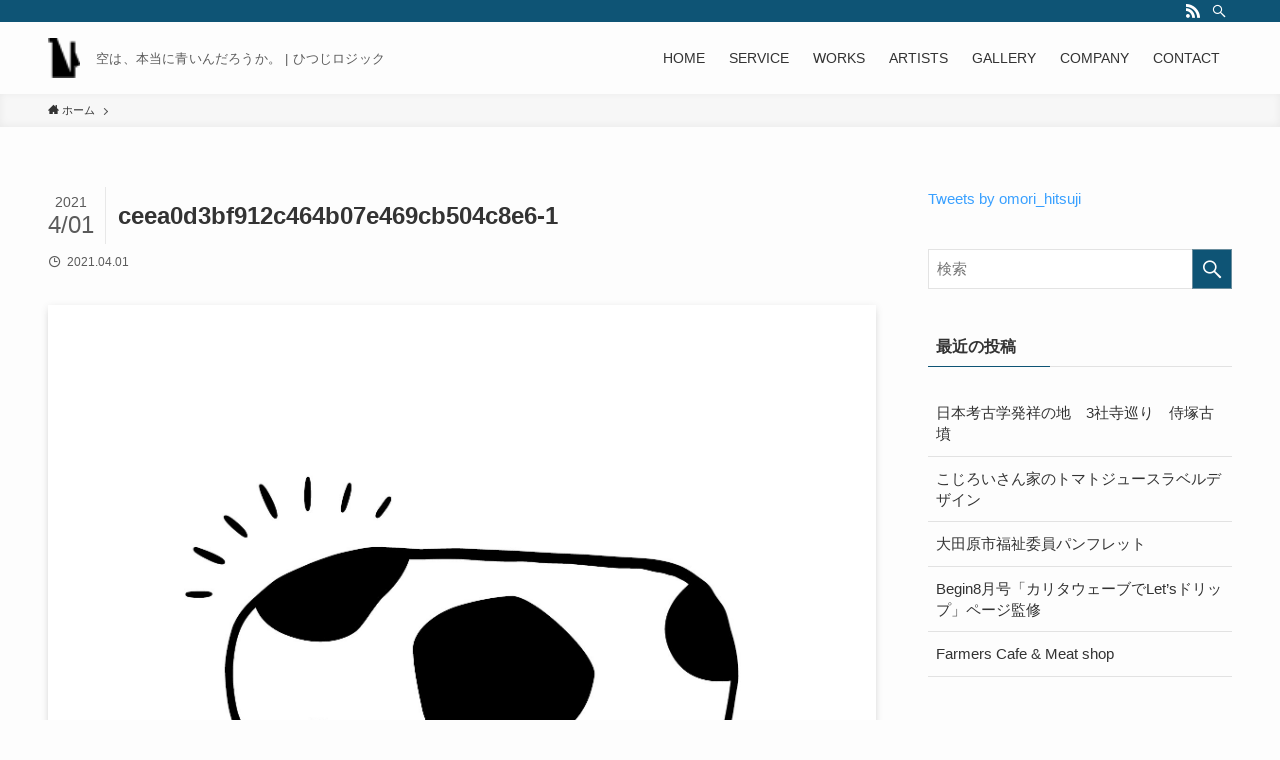

--- FILE ---
content_type: text/html; charset=UTF-8
request_url: https://hitsujilogic.com/farmers-cafe-meat-shop/ceea0d3bf912c464b07e469cb504c8e6-1/
body_size: 76925
content:
<!DOCTYPE html>
<html dir="ltr" lang="ja"
	prefix="og: https://ogp.me/ns#"  data-loaded="false" data-scrolled="false" data-spmenu="closed">
<head>
<meta charset="utf-8">
<meta name="format-detection" content="telephone=no">
<meta http-equiv="X-UA-Compatible" content="IE=edge">
<meta name="viewport" content="width=device-width, viewport-fit=cover">
<title>ceea0d3bf912c464b07e469cb504c8e6-1 | ひつじロジック</title>

		<!-- All in One SEO 4.1.10 -->
		<meta name="robots" content="max-image-preview:large" />
		<link rel="canonical" href="https://hitsujilogic.com/farmers-cafe-meat-shop/ceea0d3bf912c464b07e469cb504c8e6-1/" />
		<meta property="og:locale" content="ja_JP" />
		<meta property="og:site_name" content="ひつじロジック | 空は、本当に青いんだろうか。" />
		<meta property="og:type" content="article" />
		<meta property="og:title" content="ceea0d3bf912c464b07e469cb504c8e6-1 | ひつじロジック" />
		<meta property="og:url" content="https://hitsujilogic.com/farmers-cafe-meat-shop/ceea0d3bf912c464b07e469cb504c8e6-1/" />
		<meta property="article:published_time" content="2021-04-01T07:56:37+00:00" />
		<meta property="article:modified_time" content="2021-04-01T07:56:37+00:00" />
		<meta name="twitter:card" content="summary" />
		<meta name="twitter:title" content="ceea0d3bf912c464b07e469cb504c8e6-1 | ひつじロジック" />
		<script type="application/ld+json" class="aioseo-schema">
			{"@context":"https:\/\/schema.org","@graph":[{"@type":"WebSite","@id":"https:\/\/hitsujilogic.com\/#website","url":"https:\/\/hitsujilogic.com\/","name":"\u3072\u3064\u3058\u30ed\u30b8\u30c3\u30af","description":"\u7a7a\u306f\u3001\u672c\u5f53\u306b\u9752\u3044\u3093\u3060\u308d\u3046\u304b\u3002","inLanguage":"ja","publisher":{"@id":"https:\/\/hitsujilogic.com\/#organization"}},{"@type":"Organization","@id":"https:\/\/hitsujilogic.com\/#organization","name":"\u3072\u3064\u3058\u30ed\u30b8\u30c3\u30af","url":"https:\/\/hitsujilogic.com\/"},{"@type":"BreadcrumbList","@id":"https:\/\/hitsujilogic.com\/farmers-cafe-meat-shop\/ceea0d3bf912c464b07e469cb504c8e6-1\/#breadcrumblist","itemListElement":[{"@type":"ListItem","@id":"https:\/\/hitsujilogic.com\/#listItem","position":1,"item":{"@type":"WebPage","@id":"https:\/\/hitsujilogic.com\/","name":"\u30db\u30fc\u30e0","description":"\u3072\u3064\u3058\u30ed\u30b8\u30c3\u30af\u306e\u516c\u5f0f\u30db\u30fc\u30e0\u30da\u30fc\u30b8\u3067\u3059\u3002","url":"https:\/\/hitsujilogic.com\/"},"nextItem":"https:\/\/hitsujilogic.com\/farmers-cafe-meat-shop\/ceea0d3bf912c464b07e469cb504c8e6-1\/#listItem"},{"@type":"ListItem","@id":"https:\/\/hitsujilogic.com\/farmers-cafe-meat-shop\/ceea0d3bf912c464b07e469cb504c8e6-1\/#listItem","position":2,"item":{"@type":"WebPage","@id":"https:\/\/hitsujilogic.com\/farmers-cafe-meat-shop\/ceea0d3bf912c464b07e469cb504c8e6-1\/","name":"ceea0d3bf912c464b07e469cb504c8e6-1","url":"https:\/\/hitsujilogic.com\/farmers-cafe-meat-shop\/ceea0d3bf912c464b07e469cb504c8e6-1\/"},"previousItem":"https:\/\/hitsujilogic.com\/#listItem"}]},{"@type":"Person","@id":"https:\/\/hitsujilogic.com\/author\/omori\/#author","url":"https:\/\/hitsujilogic.com\/author\/omori\/","name":"omori","image":{"@type":"ImageObject","@id":"https:\/\/hitsujilogic.com\/farmers-cafe-meat-shop\/ceea0d3bf912c464b07e469cb504c8e6-1\/#authorImage","url":"https:\/\/secure.gravatar.com\/avatar\/c0def049b8fce149424d296bdded4652?s=96&d=mm&r=x","width":96,"height":96,"caption":"omori"}},{"@type":"ItemPage","@id":"https:\/\/hitsujilogic.com\/farmers-cafe-meat-shop\/ceea0d3bf912c464b07e469cb504c8e6-1\/#itempage","url":"https:\/\/hitsujilogic.com\/farmers-cafe-meat-shop\/ceea0d3bf912c464b07e469cb504c8e6-1\/","name":"ceea0d3bf912c464b07e469cb504c8e6-1 | \u3072\u3064\u3058\u30ed\u30b8\u30c3\u30af","inLanguage":"ja","isPartOf":{"@id":"https:\/\/hitsujilogic.com\/#website"},"breadcrumb":{"@id":"https:\/\/hitsujilogic.com\/farmers-cafe-meat-shop\/ceea0d3bf912c464b07e469cb504c8e6-1\/#breadcrumblist"},"author":"https:\/\/hitsujilogic.com\/author\/omori\/#author","creator":"https:\/\/hitsujilogic.com\/author\/omori\/#author","datePublished":"2021-04-01T07:56:37+09:00","dateModified":"2021-04-01T07:56:37+09:00"}]}
		</script>
		<script type="text/javascript" >
			window.ga=window.ga||function(){(ga.q=ga.q||[]).push(arguments)};ga.l=+new Date;
			ga('create', "UA-168264675-1", 'auto');
			ga('send', 'pageview');
		</script>
		<script async src="https://www.google-analytics.com/analytics.js"></script>
		<!-- All in One SEO -->

<link rel="alternate" type="application/rss+xml" title="ひつじロジック &raquo; フィード" href="https://hitsujilogic.com/feed/" />
<link rel="alternate" type="application/rss+xml" title="ひつじロジック &raquo; コメントフィード" href="https://hitsujilogic.com/comments/feed/" />
<link rel='stylesheet' id='wp-block-library-css'  href='https://hitsujilogic.com/wp-includes/css/dist/block-library/style.min.css?ver=5.9.12' type='text/css' media='all' />
<link rel='stylesheet' id='main_style-css'  href='https://hitsujilogic.com/wp-content/themes/swell/assets/css/main.css?ver=2.5.5.3' type='text/css' media='all' />
<link rel='stylesheet' id='swell_blocks-css'  href='https://hitsujilogic.com/wp-content/themes/swell/assets/css/blocks.css?ver=2.5.5.3' type='text/css' media='all' />
<style id='swell_custom-inline-css' type='text/css'>
:root{--color_main:#0e5475;--color_text:#333;--color_link:#39a0ff;--color_border:rgba(200,200,200,.5);--color_gray:rgba(200,200,200,.15);--color_htag:#0e5475;--color_bg:#fdfdfd;--color_gradient1:#d8ffff;--color_gradient2:#87e7ff;--color_main_thin:rgba(18, 105, 146, 0.05 );--color_main_dark:rgba(11, 63, 88, 1 );--color_list_check:#0e5475;--color_list_num:#0e5475;--color_list_good:#86dd7b;--color_list_bad:#f36060;--color_faq_q:#d55656;--color_faq_a:#6599b7;--color_capbox_01:#f59b5f;--color_capbox_01_bg:#fff8eb;--color_capbox_02:#5fb9f5;--color_capbox_02_bg:#edf5ff;--color_capbox_03:#2fcd90;--color_capbox_03_bg:#eafaf2;--color_icon_good:#3cd250;--color_icon_good_bg:#ecffe9;--color_icon_bad:#4b73eb;--color_icon_bad_bg:#eafaff;--color_icon_info:#f578b4;--color_icon_info_bg:#fff0fa;--color_icon_announce:#ffa537;--color_icon_announce_bg:#fff5f0;--color_icon_pen:#7a7a7a;--color_icon_pen_bg:#f7f7f7;--color_icon_book:#787364;--color_icon_book_bg:#f8f6ef;--color_icon_point:#ffa639;--color_icon_check:#86d67c;--color_icon_batsu:#f36060;--color_icon_hatena:#5295cc;--color_icon_caution:#f7da38;--color_icon_memo:#84878a;--color_btn_red:#f74a4a;--color_btn_blue:#338df4;--color_btn_green:#62d847;--color_btn_blue_dark:rgba(38, 106, 183, 1 );--color_btn_red_dark:rgba(185, 56, 56, 1 );--color_btn_green_dark:rgba(74, 162, 53, 1 );--color_deep01:#e44141;--color_deep02:#3d79d5;--color_deep03:#63a84d;--color_deep04:#f09f4d;--color_pale01:#fff2f0;--color_pale02:#f3f8fd;--color_pale03:#f1f9ee;--color_pale04:#fdf9ee;--color_mark_blue:#b7e3ff;--color_mark_green:#bdf9c3;--color_mark_yellow:#fcf69f;--color_mark_orange:#ffddbc;--border01:solid 1px var(--color_main);--border02:double 4px var(--color_main);--border03:dashed 2px var(--color_border);--border04:solid 4px var(--color_gray);--card_posts_thumb_ratio:56.25%;--list_posts_thumb_ratio:61.8%;--big_posts_thumb_ratio:56.25%;--thumb_posts_thumb_ratio:61.8%;--swl-content_font_size:4vw;--color_header_bg:#fdfdfd;--color_header_text:#333;--color_footer_bg:#0e5475;--color_footer_text:#ffffff;--container_size:1296px;--article_size:944px;--logo_size_sp:48px;--logo_size_pc:40px;--logo_size_pcfix:32px;}.is-style-btn_normal a{border-radius:80px}.is-style-btn_solid a{border-radius:80px}.is-style-btn_shiny a{border-radius:80px}.is-style-btn_line a{border-radius:80px}.post_content blockquote{padding:1.5em 2em 1.5em 3em}.post_content blockquote::before{content:"";display:block;width:5px;height:calc(100% - 3em);top:1.5em;left:1.5em;border-left:solid 1px rgba(180,180,180,.75);border-right:solid 1px rgba(180,180,180,.75);}.mark_blue{background:-webkit-linear-gradient(transparent 64%,var(--color_mark_blue) 0%);background:linear-gradient(transparent 64%,var(--color_mark_blue) 0%)}.mark_green{background:-webkit-linear-gradient(transparent 64%,var(--color_mark_green) 0%);background:linear-gradient(transparent 64%,var(--color_mark_green) 0%)}.mark_yellow{background:-webkit-linear-gradient(transparent 64%,var(--color_mark_yellow) 0%);background:linear-gradient(transparent 64%,var(--color_mark_yellow) 0%)}.mark_orange{background:-webkit-linear-gradient(transparent 64%,var(--color_mark_orange) 0%);background:linear-gradient(transparent 64%,var(--color_mark_orange) 0%)}[class*="is-style-icon_"]{color:#333;border-width:0}[class*="is-style-big_icon_"]{position:relative;padding:2em 1.5em 1.5em;border-width:2px;border-style:solid}[data-col="gray"] .c-balloon__text{background:#f7f7f7;border-color:#ccc}[data-col="gray"] .c-balloon__before{border-right-color:#f7f7f7}[data-col="green"] .c-balloon__text{background:#d1f8c2;border-color:#9ddd93}[data-col="green"] .c-balloon__before{border-right-color:#d1f8c2}[data-col="blue"] .c-balloon__text{background:#e2f6ff;border-color:#93d2f0}[data-col="blue"] .c-balloon__before{border-right-color:#e2f6ff}[data-col="red"] .c-balloon__text{background:#ffebeb;border-color:#f48789}[data-col="red"] .c-balloon__before{border-right-color:#ffebeb}[data-col="yellow"] .c-balloon__text{background:#f9f7d2;border-color:#fbe593}[data-col="yellow"] .c-balloon__before{border-right-color:#f9f7d2}.-type-list2 .p-postList__body::after,.-type-big .p-postList__body::after{content: "READ MORE »";}.c-postThumb__cat{background-color:#0e5475;color:#fff;background-image: repeating-linear-gradient(-45deg,rgba(255,255,255,.1),rgba(255,255,255,.1) 6px,transparent 6px,transparent 12px)}.post_content h2{background:var(--color_htag);padding:.75em 1em;color:#fff}.post_content h2::before{position:absolute;display:block;pointer-events:none;content:"";top:-4px;left:0;width:100%;height:calc(100% + 4px);box-sizing:content-box;border-top:solid 2px var(--color_htag);border-bottom:solid 2px var(--color_htag)}.post_content h3{padding:0 .5em .5em}.post_content h3::before{content:"";width:100%;height:2px;background: repeating-linear-gradient(90deg, var(--color_htag) 0%, var(--color_htag) 29.3%, rgba(150,150,150,.2) 29.3%, rgba(150,150,150,.2) 100%)}.post_content h4{padding:0 0 0 16px;border-left:solid 2px var(--color_htag)}body{font-weight:500;font-family:"游ゴシック体", "Yu Gothic", YuGothic, "Hiragino Kaku Gothic ProN", "Hiragino Sans", Meiryo, sans-serif}.l-header__bar{color:#fff;background:var(--color_main)}.l-header__inner{-webkit-box-pack:end;-webkit-justify-content:flex-end;justify-content:flex-end}.c-gnav a::after{background:var(--color_main);width:100%;height:2px;transform:scaleX(0)}.p-spHeadMenu .menu-item.-current{border-bottom-color:var(--color_main)}.c-gnav > li:hover > a::after,.c-gnav > .-current > a::after{transform: scaleX(1)}.c-gnav .sub-menu{color:#333;background:#fff}.l-fixHeader::before{opacity:1}#pagetop{border-radius:50%}.c-widget__title.-spmenu{padding:.5em .75em;border-radius:var(--swl-radius--2, 0px);background:var(--color_main);color:#fff;}.c-widget__title.-footer{padding:.5em}.c-widget__title.-footer::before{content:"";bottom:0;left:0;width:40%;z-index:1;background:var(--color_main)}.c-widget__title.-footer::after{content:"";bottom:0;left:0;width:100%;background:var(--color_border)}.c-secTitle{border-left:solid 2px var(--color_main);padding:0em .75em}.p-spMenu{color:#333}.p-spMenu__inner::before{background:#fdfdfd;opacity:1}.p-spMenu__overlay{background:#000;opacity:0.6}[class*="page-numbers"]{color:#fff;background-color:#dedede}a{text-decoration: none}.l-topTitleArea.c-filterLayer::before{background-color:#000;opacity:0.2;content:""}@media screen and (min-width: 960px){:root{}}@media screen and (max-width: 959px){:root{}.l-header__logo{margin-right:auto}}@media screen and (min-width: 600px){:root{--swl-content_font_size:17px;}}@media screen and (max-width: 599px){:root{}}.l-fixHeader .l-fixHeader__gnav{order:0}[data-scrolled=true] .l-fixHeader[data-ready]{-webkit-transform:translateY(0)!important;transform:translateY(0)!important;visibility:visible;opacity:1}.-body-solid .l-fixHeader{box-shadow:0 2px 4px var(--swl-color_shadow)}.l-fixHeader__inner{position:relative;z-index:1;display:flex;align-items:stretch;justify-content:space-between;padding-top:0;padding-bottom:0;color:var(--color_header_text)}.l-fixHeader__logo{display:flex;align-items:center;order:0;margin-right:24px;padding:16px 0;line-height:1}.-body-solid .c-shareBtns__btn,.-body-solid .is-style-balloon>.c-tabList .c-tabList__button,.-body-solid .p-snsCta,.-body-solid [class*=page-numbers]{box-shadow:var(--swl-box_shadow)}.-body-solid .is-style-btn_normal a,.-body-solid .is-style-btn_shiny a{box-shadow:var(--swl-btn_shadow)}.-body-solid .p-articleThumb__img,.-body-solid .p-articleThumb__youtube{box-shadow:var(--swl-img_shadow)}.-body-solid .p-pickupBanners__item .c-bannerLink,.-body-solid .p-postList__thumb{box-shadow:0 2px 8px rgba(0,0,0,.1),0 4px 4px -4px rgba(0,0,0,.1)}.-body-solid .p-postList.-w-ranking li::before{background-image:repeating-linear-gradient(-45deg,rgba(255,255,255,.1),rgba(255,255,255,.1) 6px,transparent 6px,transparent 12px);box-shadow:1px 1px 4px rgba(0,0,0,.2)}.l-header__bar{position:relative;width:100%}.l-header__bar .c-catchphrase{width:50%;margin-right:auto;padding:4px 0;overflow:hidden;color:inherit;font-size:12px;line-height:14px;letter-spacing:.2px;white-space:nowrap}.l-header__bar .c-iconList .c-iconList__link{margin:0;padding:4px 6px}.l-header__barInner{display:flex;align-items:center;justify-content:flex-end}@media (min-width:960px){.-series .l-header__inner{display:flex;align-items:stretch}.-series .l-header__logo{display:flex;flex-wrap:wrap;align-items:center;margin-right:24px;padding:16px 0}.-series .l-header__logo .c-catchphrase{padding:4px 0;font-size:13px}.-series .c-headLogo{margin-right:16px}.-series-right .l-header__inner{justify-content:space-between}.-series-right .c-gnavWrap{margin-left:auto}.-series-right .w-header{margin-left:12px}.-series-left .w-header{margin-left:auto}}@media (min-width:960px) and (min-width:600px){.-series .c-headLogo{max-width:400px}}.c-gnav .sub-menu a::before,.c-listMenu a::before{font-weight:400;font-family:icomoon!important;font-style:normal;font-variant:normal;line-height:1;text-transform:none;-webkit-font-smoothing:antialiased;-moz-osx-font-smoothing:grayscale}.c-submenuToggleBtn{display:none}.c-listMenu a{padding:.75em 1em .75em 1.5em;transition:padding .25s}.c-listMenu a:hover{padding-right:.75em;padding-left:1.75em}.c-gnav .sub-menu a::before,.c-listMenu a::before{position:absolute;top:50%;left:2px;display:inline-block;color:inherit;vertical-align:middle;-webkit-transform:translateY(-50%);transform:translateY(-50%);content:"\e921"}.c-listMenu .children,.c-listMenu .sub-menu{margin:0}.c-listMenu .children a,.c-listMenu .sub-menu a{padding-left:2.5em;font-size:.9em}.c-listMenu .children a::before,.c-listMenu .sub-menu a::before{left:1em}.c-listMenu .children a:hover,.c-listMenu .sub-menu a:hover{padding-left:2.75em}.c-listMenu .children ul a,.c-listMenu .sub-menu ul a{padding-left:3.25em}.c-listMenu .children ul a::before,.c-listMenu .sub-menu ul a::before{left:1.75em}.c-listMenu .children ul a:hover,.c-listMenu .sub-menu ul a:hover{padding-left:3.5em}.c-gnav li:hover>.sub-menu{visibility:visible;opacity:1}.c-gnav .sub-menu::before{position:absolute;top:0;left:0;z-index:0;width:100%;height:100%;background:inherit;content:""}.c-gnav .sub-menu .sub-menu{top:0;left:100%;z-index:-1}.c-gnav .sub-menu a{padding-left:2em}.c-gnav .sub-menu a::before{left:.5em}.c-gnav .sub-menu a:hover .ttl{left:4px}:root{--color_content_bg:var(--color_bg);}.c-widget__title.-side{padding:.5em}.c-widget__title.-side::before{content:"";bottom:0;left:0;width:40%;z-index:1;background:var(--color_main)}.c-widget__title.-side::after{content:"";bottom:0;left:0;width:100%;background:var(--color_border)}.c-shareBtns__item:not(:last-child){margin-right:4px}.c-shareBtns__btn{padding:8px 0}@media screen and (min-width: 960px){:root{}}@media screen and (max-width: 959px){:root{}}@media screen and (min-width: 600px){:root{}}@media screen and (max-width: 599px){:root{}}.p-relatedPosts .p-postList__item{margin-bottom:1.5em}@media (min-width:600px){.p-relatedPosts .p-postList__item{width:calc(100% / 3)}}@media screen and (min-width:1240px){.p-relatedPosts .p-postList__item{width:25%}}@media screen and (min-width:600px) and (max-width:1239px){.p-relatedPosts .p-postList__item:nth-child(7),.p-relatedPosts .p-postList__item:nth-child(8){display:none}}.swell-toc-placeholder:empty{display:none}.-index-off .p-toc{display:none}.p-toc.-modal{height:100%;margin:0;padding:0;overflow-y:auto}#main_content .p-toc{max-width:800px;margin:4em auto;border-radius:var(--swl-radius--2,0)}#sidebar .p-toc{margin-top:-.5em}.p-toc__ttl{position:relative;display:block;font-size:1.2em;line-height:1;text-align:center}.p-toc__ttl::before{display:inline-block;margin-right:.5em;padding-bottom:2px;font-family:icomoon;vertical-align:middle;content:"\e918"}#index_modal .p-toc__ttl{margin-bottom:.5em}.p-toc__list li{line-height:1.6}.p-toc__list li li{font-size:.9em}.p-toc__list ol,.p-toc__list ul{padding-bottom:.5em;padding-left:.5em}.p-toc__list .mininote{display:none}.post_content .p-toc__list{padding-left:0}#sidebar .p-toc__list{margin-bottom:0}#sidebar .p-toc__list ol,#sidebar .p-toc__list ul{padding-left:0}.p-toc__link{color:inherit;font-size:inherit;text-decoration:none}.p-toc__link:hover{opacity:.8}.p-toc.-double{padding:1.5em 1em 1em;background:var(--color_gray);background:linear-gradient(-45deg,transparent 25%,var(--color_gray) 25%,var(--color_gray) 50%,transparent 50%,transparent 75%,var(--color_gray) 75%,var(--color_gray));background-size:4px 4px;background-clip:padding-box;border-top:double 4px var(--color_border);border-bottom:double 4px var(--color_border)}.p-toc.-double .p-toc__ttl{margin-bottom:.75em}@media (min-width:600px){.p-toc.-double{padding:2em 2em 2em}}@media (min-width:960px){#main_content .p-toc{width:92%}}.p-pnLinks{display:flex;align-items:stretch;justify-content:space-between;margin:2em 0}.p-pnLinks__item{position:relative;width:49%;font-size:3vw}.p-pnLinks__item::before{position:absolute;top:50%;z-index:1;display:block;width:.5em;height:.5em;content:"";pointer-events:none}.p-pnLinks__item.-prev::before{left:.35em;border-bottom:solid 1px currentColor;border-left:solid 1px currentColor;-webkit-transform:rotate(45deg) translateY(-50%);transform:rotate(45deg) translateY(-50%)}.p-pnLinks__item.-prev .p-pnLinks__thumb{margin-right:8px}.p-pnLinks__item.-next .p-pnLinks__link{justify-content:flex-end}.p-pnLinks__item.-next::before{right:.35em;border-right:solid 1px currentColor;border-bottom:solid 1px currentColor;-webkit-transform:rotate(-45deg) translateY(-50%);transform:rotate(-45deg) translateY(-50%)}.p-pnLinks__item.-next .p-pnLinks__thumb{order:2;margin-left:8px}.p-pnLinks__link{position:relative;display:flex;align-items:center;width:100%;height:100%;min-height:4em;padding:.5em 1em;color:inherit;line-height:1.4;text-decoration:none;border-radius:var(--swl-radius--2,0);transition:box-shadow .25s}.p-pnLinks__thumb{width:48px;height:32px;-o-object-fit:cover;object-fit:cover;border-radius:var(--swl-radius--4,0)}.p-pnLinks .-prev .p-pnLinks__link{border-left:solid 1.25em var(--color_main)}.p-pnLinks .-prev::before{color:#fff}.p-pnLinks .-next .p-pnLinks__link{border-right:solid 1.25em var(--color_main)}.p-pnLinks .-next::before{color:#fff}@media (min-width:600px){.p-pnLinks__item{font-size:13px}.p-pnLinks__thumb{width:72px;height:48px}.p-pnLinks__title{transition:-webkit-transform .25s;transition:transform .25s;transition:transform .25s,-webkit-transform .25s}.-prev>.p-pnLinks__link:hover .p-pnLinks__title{-webkit-transform:translateX(4px);transform:translateX(4px)}.-next>.p-pnLinks__link:hover .p-pnLinks__title{-webkit-transform:translateX(-4px);transform:translateX(-4px)}.p-pnLinks .-prev .p-pnLinks__link:hover{box-shadow:1px 1px 2px var(--swl-color_shadow)}.p-pnLinks .-next .p-pnLinks__link:hover{box-shadow:-1px 1px 2px var(--swl-color_shadow)}}@media (max-width:959px){.p-pnLinks.-thumb-on{display:block}.p-pnLinks.-thumb-on .p-pnLinks__item{width:100%}}
</style>
<link rel='stylesheet' id='swell-parts/footer-css'  href='https://hitsujilogic.com/wp-content/themes/swell/assets/css/modules/parts/footer.css?ver=2.5.5.3' type='text/css' media='all' />
<link rel='stylesheet' id='swell-page/single-css'  href='https://hitsujilogic.com/wp-content/themes/swell/assets/css/modules/page/single.css?ver=2.5.5.3' type='text/css' media='all' />
<style id='global-styles-inline-css' type='text/css'>
body{--wp--preset--color--black: #000;--wp--preset--color--cyan-bluish-gray: #abb8c3;--wp--preset--color--white: #fff;--wp--preset--color--pale-pink: #f78da7;--wp--preset--color--vivid-red: #cf2e2e;--wp--preset--color--luminous-vivid-orange: #ff6900;--wp--preset--color--luminous-vivid-amber: #fcb900;--wp--preset--color--light-green-cyan: #7bdcb5;--wp--preset--color--vivid-green-cyan: #00d084;--wp--preset--color--pale-cyan-blue: #8ed1fc;--wp--preset--color--vivid-cyan-blue: #0693e3;--wp--preset--color--vivid-purple: #9b51e0;--wp--preset--color--swl-main: var( --color_main );--wp--preset--color--swl-main-thin: var( --color_main_thin );--wp--preset--color--swl-gray: var( --color_gray );--wp--preset--color--swl-deep-01: var(--color_deep01);--wp--preset--color--swl-deep-02: var(--color_deep02);--wp--preset--color--swl-deep-03: var(--color_deep03);--wp--preset--color--swl-deep-04: var(--color_deep04);--wp--preset--color--swl-pale-01: var(--color_pale01);--wp--preset--color--swl-pale-02: var(--color_pale02);--wp--preset--color--swl-pale-03: var(--color_pale03);--wp--preset--color--swl-pale-04: var(--color_pale04);--wp--preset--gradient--vivid-cyan-blue-to-vivid-purple: linear-gradient(135deg,rgba(6,147,227,1) 0%,rgb(155,81,224) 100%);--wp--preset--gradient--light-green-cyan-to-vivid-green-cyan: linear-gradient(135deg,rgb(122,220,180) 0%,rgb(0,208,130) 100%);--wp--preset--gradient--luminous-vivid-amber-to-luminous-vivid-orange: linear-gradient(135deg,rgba(252,185,0,1) 0%,rgba(255,105,0,1) 100%);--wp--preset--gradient--luminous-vivid-orange-to-vivid-red: linear-gradient(135deg,rgba(255,105,0,1) 0%,rgb(207,46,46) 100%);--wp--preset--gradient--very-light-gray-to-cyan-bluish-gray: linear-gradient(135deg,rgb(238,238,238) 0%,rgb(169,184,195) 100%);--wp--preset--gradient--cool-to-warm-spectrum: linear-gradient(135deg,rgb(74,234,220) 0%,rgb(151,120,209) 20%,rgb(207,42,186) 40%,rgb(238,44,130) 60%,rgb(251,105,98) 80%,rgb(254,248,76) 100%);--wp--preset--gradient--blush-light-purple: linear-gradient(135deg,rgb(255,206,236) 0%,rgb(152,150,240) 100%);--wp--preset--gradient--blush-bordeaux: linear-gradient(135deg,rgb(254,205,165) 0%,rgb(254,45,45) 50%,rgb(107,0,62) 100%);--wp--preset--gradient--luminous-dusk: linear-gradient(135deg,rgb(255,203,112) 0%,rgb(199,81,192) 50%,rgb(65,88,208) 100%);--wp--preset--gradient--pale-ocean: linear-gradient(135deg,rgb(255,245,203) 0%,rgb(182,227,212) 50%,rgb(51,167,181) 100%);--wp--preset--gradient--electric-grass: linear-gradient(135deg,rgb(202,248,128) 0%,rgb(113,206,126) 100%);--wp--preset--gradient--midnight: linear-gradient(135deg,rgb(2,3,129) 0%,rgb(40,116,252) 100%);--wp--preset--duotone--dark-grayscale: url('#wp-duotone-dark-grayscale');--wp--preset--duotone--grayscale: url('#wp-duotone-grayscale');--wp--preset--duotone--purple-yellow: url('#wp-duotone-purple-yellow');--wp--preset--duotone--blue-red: url('#wp-duotone-blue-red');--wp--preset--duotone--midnight: url('#wp-duotone-midnight');--wp--preset--duotone--magenta-yellow: url('#wp-duotone-magenta-yellow');--wp--preset--duotone--purple-green: url('#wp-duotone-purple-green');--wp--preset--duotone--blue-orange: url('#wp-duotone-blue-orange');--wp--preset--font-size--small: 12px;--wp--preset--font-size--medium: 18px;--wp--preset--font-size--large: 20px;--wp--preset--font-size--x-large: 42px;--wp--preset--font-size--xs: 10px;--wp--preset--font-size--huge: 28px;}.has-black-color{color: var(--wp--preset--color--black) !important;}.has-cyan-bluish-gray-color{color: var(--wp--preset--color--cyan-bluish-gray) !important;}.has-white-color{color: var(--wp--preset--color--white) !important;}.has-pale-pink-color{color: var(--wp--preset--color--pale-pink) !important;}.has-vivid-red-color{color: var(--wp--preset--color--vivid-red) !important;}.has-luminous-vivid-orange-color{color: var(--wp--preset--color--luminous-vivid-orange) !important;}.has-luminous-vivid-amber-color{color: var(--wp--preset--color--luminous-vivid-amber) !important;}.has-light-green-cyan-color{color: var(--wp--preset--color--light-green-cyan) !important;}.has-vivid-green-cyan-color{color: var(--wp--preset--color--vivid-green-cyan) !important;}.has-pale-cyan-blue-color{color: var(--wp--preset--color--pale-cyan-blue) !important;}.has-vivid-cyan-blue-color{color: var(--wp--preset--color--vivid-cyan-blue) !important;}.has-vivid-purple-color{color: var(--wp--preset--color--vivid-purple) !important;}.has-black-background-color{background-color: var(--wp--preset--color--black) !important;}.has-cyan-bluish-gray-background-color{background-color: var(--wp--preset--color--cyan-bluish-gray) !important;}.has-white-background-color{background-color: var(--wp--preset--color--white) !important;}.has-pale-pink-background-color{background-color: var(--wp--preset--color--pale-pink) !important;}.has-vivid-red-background-color{background-color: var(--wp--preset--color--vivid-red) !important;}.has-luminous-vivid-orange-background-color{background-color: var(--wp--preset--color--luminous-vivid-orange) !important;}.has-luminous-vivid-amber-background-color{background-color: var(--wp--preset--color--luminous-vivid-amber) !important;}.has-light-green-cyan-background-color{background-color: var(--wp--preset--color--light-green-cyan) !important;}.has-vivid-green-cyan-background-color{background-color: var(--wp--preset--color--vivid-green-cyan) !important;}.has-pale-cyan-blue-background-color{background-color: var(--wp--preset--color--pale-cyan-blue) !important;}.has-vivid-cyan-blue-background-color{background-color: var(--wp--preset--color--vivid-cyan-blue) !important;}.has-vivid-purple-background-color{background-color: var(--wp--preset--color--vivid-purple) !important;}.has-black-border-color{border-color: var(--wp--preset--color--black) !important;}.has-cyan-bluish-gray-border-color{border-color: var(--wp--preset--color--cyan-bluish-gray) !important;}.has-white-border-color{border-color: var(--wp--preset--color--white) !important;}.has-pale-pink-border-color{border-color: var(--wp--preset--color--pale-pink) !important;}.has-vivid-red-border-color{border-color: var(--wp--preset--color--vivid-red) !important;}.has-luminous-vivid-orange-border-color{border-color: var(--wp--preset--color--luminous-vivid-orange) !important;}.has-luminous-vivid-amber-border-color{border-color: var(--wp--preset--color--luminous-vivid-amber) !important;}.has-light-green-cyan-border-color{border-color: var(--wp--preset--color--light-green-cyan) !important;}.has-vivid-green-cyan-border-color{border-color: var(--wp--preset--color--vivid-green-cyan) !important;}.has-pale-cyan-blue-border-color{border-color: var(--wp--preset--color--pale-cyan-blue) !important;}.has-vivid-cyan-blue-border-color{border-color: var(--wp--preset--color--vivid-cyan-blue) !important;}.has-vivid-purple-border-color{border-color: var(--wp--preset--color--vivid-purple) !important;}.has-vivid-cyan-blue-to-vivid-purple-gradient-background{background: var(--wp--preset--gradient--vivid-cyan-blue-to-vivid-purple) !important;}.has-light-green-cyan-to-vivid-green-cyan-gradient-background{background: var(--wp--preset--gradient--light-green-cyan-to-vivid-green-cyan) !important;}.has-luminous-vivid-amber-to-luminous-vivid-orange-gradient-background{background: var(--wp--preset--gradient--luminous-vivid-amber-to-luminous-vivid-orange) !important;}.has-luminous-vivid-orange-to-vivid-red-gradient-background{background: var(--wp--preset--gradient--luminous-vivid-orange-to-vivid-red) !important;}.has-very-light-gray-to-cyan-bluish-gray-gradient-background{background: var(--wp--preset--gradient--very-light-gray-to-cyan-bluish-gray) !important;}.has-cool-to-warm-spectrum-gradient-background{background: var(--wp--preset--gradient--cool-to-warm-spectrum) !important;}.has-blush-light-purple-gradient-background{background: var(--wp--preset--gradient--blush-light-purple) !important;}.has-blush-bordeaux-gradient-background{background: var(--wp--preset--gradient--blush-bordeaux) !important;}.has-luminous-dusk-gradient-background{background: var(--wp--preset--gradient--luminous-dusk) !important;}.has-pale-ocean-gradient-background{background: var(--wp--preset--gradient--pale-ocean) !important;}.has-electric-grass-gradient-background{background: var(--wp--preset--gradient--electric-grass) !important;}.has-midnight-gradient-background{background: var(--wp--preset--gradient--midnight) !important;}.has-small-font-size{font-size: var(--wp--preset--font-size--small) !important;}.has-medium-font-size{font-size: var(--wp--preset--font-size--medium) !important;}.has-large-font-size{font-size: var(--wp--preset--font-size--large) !important;}.has-x-large-font-size{font-size: var(--wp--preset--font-size--x-large) !important;}
</style>
<link rel='stylesheet' id='contact-form-7-css'  href='https://hitsujilogic.com/wp-content/plugins/contact-form-7/includes/css/styles.css?ver=5.5.6' type='text/css' media='all' />
<link rel='stylesheet' id='wpt-twitter-feed-css'  href='https://hitsujilogic.com/wp-content/plugins/wp-to-twitter/css/twitter-feed.css?ver=5.9.12' type='text/css' media='all' />

<noscript><link href="https://hitsujilogic.com/wp-content/themes/swell/assets/css/noscript.css" rel="stylesheet"></noscript>
<link rel="https://api.w.org/" href="https://hitsujilogic.com/wp-json/" /><link rel="alternate" type="application/json" href="https://hitsujilogic.com/wp-json/wp/v2/media/7738" /><link rel='shortlink' href='https://hitsujilogic.com/?p=7738' />
<link rel="icon" href="https://hitsujilogic.com/wp-content/uploads/2021/02/icon-370x420.png" sizes="32x32" />
<link rel="icon" href="https://hitsujilogic.com/wp-content/uploads/2021/02/icon-370x420.png" sizes="192x192" />
<link rel="apple-touch-icon" href="https://hitsujilogic.com/wp-content/uploads/2021/02/icon-370x420.png" />
<meta name="msapplication-TileImage" content="https://hitsujilogic.com/wp-content/uploads/2021/02/icon-370x420.png" />

<style id="swell_custom_css"></style>
</head>
<body>
<svg xmlns="http://www.w3.org/2000/svg" viewBox="0 0 0 0" width="0" height="0" focusable="false" role="none" style="visibility: hidden; position: absolute; left: -9999px; overflow: hidden;" ><defs><filter id="wp-duotone-dark-grayscale"><feColorMatrix color-interpolation-filters="sRGB" type="matrix" values=" .299 .587 .114 0 0 .299 .587 .114 0 0 .299 .587 .114 0 0 .299 .587 .114 0 0 " /><feComponentTransfer color-interpolation-filters="sRGB" ><feFuncR type="table" tableValues="0 0.49803921568627" /><feFuncG type="table" tableValues="0 0.49803921568627" /><feFuncB type="table" tableValues="0 0.49803921568627" /><feFuncA type="table" tableValues="1 1" /></feComponentTransfer><feComposite in2="SourceGraphic" operator="in" /></filter></defs></svg><svg xmlns="http://www.w3.org/2000/svg" viewBox="0 0 0 0" width="0" height="0" focusable="false" role="none" style="visibility: hidden; position: absolute; left: -9999px; overflow: hidden;" ><defs><filter id="wp-duotone-grayscale"><feColorMatrix color-interpolation-filters="sRGB" type="matrix" values=" .299 .587 .114 0 0 .299 .587 .114 0 0 .299 .587 .114 0 0 .299 .587 .114 0 0 " /><feComponentTransfer color-interpolation-filters="sRGB" ><feFuncR type="table" tableValues="0 1" /><feFuncG type="table" tableValues="0 1" /><feFuncB type="table" tableValues="0 1" /><feFuncA type="table" tableValues="1 1" /></feComponentTransfer><feComposite in2="SourceGraphic" operator="in" /></filter></defs></svg><svg xmlns="http://www.w3.org/2000/svg" viewBox="0 0 0 0" width="0" height="0" focusable="false" role="none" style="visibility: hidden; position: absolute; left: -9999px; overflow: hidden;" ><defs><filter id="wp-duotone-purple-yellow"><feColorMatrix color-interpolation-filters="sRGB" type="matrix" values=" .299 .587 .114 0 0 .299 .587 .114 0 0 .299 .587 .114 0 0 .299 .587 .114 0 0 " /><feComponentTransfer color-interpolation-filters="sRGB" ><feFuncR type="table" tableValues="0.54901960784314 0.98823529411765" /><feFuncG type="table" tableValues="0 1" /><feFuncB type="table" tableValues="0.71764705882353 0.25490196078431" /><feFuncA type="table" tableValues="1 1" /></feComponentTransfer><feComposite in2="SourceGraphic" operator="in" /></filter></defs></svg><svg xmlns="http://www.w3.org/2000/svg" viewBox="0 0 0 0" width="0" height="0" focusable="false" role="none" style="visibility: hidden; position: absolute; left: -9999px; overflow: hidden;" ><defs><filter id="wp-duotone-blue-red"><feColorMatrix color-interpolation-filters="sRGB" type="matrix" values=" .299 .587 .114 0 0 .299 .587 .114 0 0 .299 .587 .114 0 0 .299 .587 .114 0 0 " /><feComponentTransfer color-interpolation-filters="sRGB" ><feFuncR type="table" tableValues="0 1" /><feFuncG type="table" tableValues="0 0.27843137254902" /><feFuncB type="table" tableValues="0.5921568627451 0.27843137254902" /><feFuncA type="table" tableValues="1 1" /></feComponentTransfer><feComposite in2="SourceGraphic" operator="in" /></filter></defs></svg><svg xmlns="http://www.w3.org/2000/svg" viewBox="0 0 0 0" width="0" height="0" focusable="false" role="none" style="visibility: hidden; position: absolute; left: -9999px; overflow: hidden;" ><defs><filter id="wp-duotone-midnight"><feColorMatrix color-interpolation-filters="sRGB" type="matrix" values=" .299 .587 .114 0 0 .299 .587 .114 0 0 .299 .587 .114 0 0 .299 .587 .114 0 0 " /><feComponentTransfer color-interpolation-filters="sRGB" ><feFuncR type="table" tableValues="0 0" /><feFuncG type="table" tableValues="0 0.64705882352941" /><feFuncB type="table" tableValues="0 1" /><feFuncA type="table" tableValues="1 1" /></feComponentTransfer><feComposite in2="SourceGraphic" operator="in" /></filter></defs></svg><svg xmlns="http://www.w3.org/2000/svg" viewBox="0 0 0 0" width="0" height="0" focusable="false" role="none" style="visibility: hidden; position: absolute; left: -9999px; overflow: hidden;" ><defs><filter id="wp-duotone-magenta-yellow"><feColorMatrix color-interpolation-filters="sRGB" type="matrix" values=" .299 .587 .114 0 0 .299 .587 .114 0 0 .299 .587 .114 0 0 .299 .587 .114 0 0 " /><feComponentTransfer color-interpolation-filters="sRGB" ><feFuncR type="table" tableValues="0.78039215686275 1" /><feFuncG type="table" tableValues="0 0.94901960784314" /><feFuncB type="table" tableValues="0.35294117647059 0.47058823529412" /><feFuncA type="table" tableValues="1 1" /></feComponentTransfer><feComposite in2="SourceGraphic" operator="in" /></filter></defs></svg><svg xmlns="http://www.w3.org/2000/svg" viewBox="0 0 0 0" width="0" height="0" focusable="false" role="none" style="visibility: hidden; position: absolute; left: -9999px; overflow: hidden;" ><defs><filter id="wp-duotone-purple-green"><feColorMatrix color-interpolation-filters="sRGB" type="matrix" values=" .299 .587 .114 0 0 .299 .587 .114 0 0 .299 .587 .114 0 0 .299 .587 .114 0 0 " /><feComponentTransfer color-interpolation-filters="sRGB" ><feFuncR type="table" tableValues="0.65098039215686 0.40392156862745" /><feFuncG type="table" tableValues="0 1" /><feFuncB type="table" tableValues="0.44705882352941 0.4" /><feFuncA type="table" tableValues="1 1" /></feComponentTransfer><feComposite in2="SourceGraphic" operator="in" /></filter></defs></svg><svg xmlns="http://www.w3.org/2000/svg" viewBox="0 0 0 0" width="0" height="0" focusable="false" role="none" style="visibility: hidden; position: absolute; left: -9999px; overflow: hidden;" ><defs><filter id="wp-duotone-blue-orange"><feColorMatrix color-interpolation-filters="sRGB" type="matrix" values=" .299 .587 .114 0 0 .299 .587 .114 0 0 .299 .587 .114 0 0 .299 .587 .114 0 0 " /><feComponentTransfer color-interpolation-filters="sRGB" ><feFuncR type="table" tableValues="0.098039215686275 1" /><feFuncG type="table" tableValues="0 0.66274509803922" /><feFuncB type="table" tableValues="0.84705882352941 0.41960784313725" /><feFuncA type="table" tableValues="1 1" /></feComponentTransfer><feComposite in2="SourceGraphic" operator="in" /></filter></defs></svg><div id="body_wrap" class="attachment attachment-template-default single single-attachment postid-7738 attachmentid-7738 attachment-jpeg -body-solid -sidebar-on -frame-off id_7738" >
<div id="sp_menu" class="p-spMenu -right">
	<div class="p-spMenu__inner">
		<div class="p-spMenu__closeBtn">
			<div class="c-iconBtn -menuBtn" data-onclick="toggleMenu" aria-label="メニューを閉じる">
				<i class="c-iconBtn__icon icon-close-thin"></i>
			</div>
		</div>
		<div class="p-spMenu__body">
			<div class="c-widget__title -spmenu">
				MENU			</div>
			<div class="p-spMenu__nav">
				<ul class="c-spnav c-listMenu"><li class="menu-item menu-item-type-custom menu-item-object-custom menu-item-home menu-item-22"><a href="http://hitsujilogic.com/">HOME</a></li>
<li class="menu-item menu-item-type-post_type menu-item-object-page menu-item-has-children menu-item-2281"><a href="https://hitsujilogic.com/service/">SERVICE</a>
<ul class="sub-menu">
	<li class="menu-item menu-item-type-post_type menu-item-object-page menu-item-3516"><a href="https://hitsujilogic.com/song/">第二回ひつ研 テーマソング募集！！</a></li>
	<li class="menu-item menu-item-type-post_type menu-item-object-page menu-item-2267"><a href="https://hitsujilogic.com/%e3%83%87%e3%82%b6%e3%82%a4%e3%83%b3%e3%83%bb%e5%8d%b0%e5%88%b7/">デザイン・印刷</a></li>
	<li class="menu-item menu-item-type-post_type menu-item-object-page menu-item-2271"><a href="https://hitsujilogic.com/%e3%82%a6%e3%82%a7%e3%83%96%e3%82%b5%e3%82%a4%e3%83%88%e4%bd%9c%e6%88%90/">ウェブサイト作成</a></li>
	<li class="menu-item menu-item-type-post_type menu-item-object-page menu-item-2280"><a href="https://hitsujilogic.com/%e5%86%99%e7%9c%9f%e6%92%ae%e5%bd%b1%e3%83%bb%e6%98%a0%e5%83%8f%e5%88%b6%e4%bd%9c/">写真撮影・映像制作</a></li>
</ul>
</li>
<li class="menu-item menu-item-type-post_type menu-item-object-page menu-item-35"><a href="https://hitsujilogic.com/works/">WORKS</a></li>
<li class="menu-item menu-item-type-post_type menu-item-object-page menu-item-25"><a href="https://hitsujilogic.com/artists/">ARTISTS</a></li>
<li class="menu-item menu-item-type-post_type menu-item-object-page menu-item-144"><a href="https://hitsujilogic.com/gallery/">GALLERY</a></li>
<li class="menu-item menu-item-type-post_type menu-item-object-page menu-item-21"><a href="https://hitsujilogic.com/company/">COMPANY</a></li>
<li class="menu-item menu-item-type-post_type menu-item-object-page menu-item-40"><a href="https://hitsujilogic.com/contact/">CONTACT</a></li>
</ul>			</div>
			<div id="sp_menu_bottom" class="p-spMenu__bottom w-spMenuBottom"><div id="tag_cloud-2" class="c-widget widget_tag_cloud"><div class="c-widget__title -spmenu">タグ</div><div class="tagcloud"><a href="https://hitsujilogic.com/tag/artists/" class="tag-cloud-link hov-flash-up tag-link-13 tag-link-position-1" style="font-size: 10pt;" aria-label="artists (2個の項目)">artists</a>
<a href="https://hitsujilogic.com/tag/beauty-n-coffee/" class="tag-cloud-link hov-flash-up tag-link-22 tag-link-position-2" style="font-size: 8pt;" aria-label="Beauty &#039;n coffee (1個の項目)">Beauty &#039;n coffee</a>
<a href="https://hitsujilogic.com/tag/farmerscafe/" class="tag-cloud-link hov-flash-up tag-link-19 tag-link-position-3" style="font-size: 8pt;" aria-label="farmerscafe (1個の項目)">farmerscafe</a>
<a href="https://hitsujilogic.com/tag/feeka/" class="tag-cloud-link hov-flash-up tag-link-46 tag-link-position-4" style="font-size: 8pt;" aria-label="FEEKA (1個の項目)">FEEKA</a>
<a href="https://hitsujilogic.com/tag/good_day_coffee/" class="tag-cloud-link hov-flash-up tag-link-50 tag-link-position-5" style="font-size: 8pt;" aria-label="GOOD_DAY_COFFEE (1個の項目)">GOOD_DAY_COFFEE</a>
<a href="https://hitsujilogic.com/tag/hanabi/" class="tag-cloud-link hov-flash-up tag-link-28 tag-link-position-6" style="font-size: 8pt;" aria-label="hanabi (1個の項目)">hanabi</a>
<a href="https://hitsujilogic.com/tag/hikarinocafe/" class="tag-cloud-link hov-flash-up tag-link-15 tag-link-position-7" style="font-size: 8pt;" aria-label="hikarinocafe (1個の項目)">hikarinocafe</a>
<a href="https://hitsujilogic.com/tag/kayo/" class="tag-cloud-link hov-flash-up tag-link-21 tag-link-position-8" style="font-size: 8pt;" aria-label="Kayo (1個の項目)">Kayo</a>
<a href="https://hitsujilogic.com/tag/lyrics/" class="tag-cloud-link hov-flash-up tag-link-29 tag-link-position-9" style="font-size: 15.777777777778pt;" aria-label="lyrics (9個の項目)">lyrics</a>
<a href="https://hitsujilogic.com/tag/melancholy-cat/" class="tag-cloud-link hov-flash-up tag-link-27 tag-link-position-10" style="font-size: 8pt;" aria-label="melancholy cat (1個の項目)">melancholy cat</a>
<a href="https://hitsujilogic.com/tag/peipei/" class="tag-cloud-link hov-flash-up tag-link-12 tag-link-position-11" style="font-size: 16.222222222222pt;" aria-label="peipei (10個の項目)">peipei</a>
<a href="https://hitsujilogic.com/tag/searchlight/" class="tag-cloud-link hov-flash-up tag-link-26 tag-link-position-12" style="font-size: 8pt;" aria-label="searchlight (1個の項目)">searchlight</a>
<a href="https://hitsujilogic.com/tag/work/" class="tag-cloud-link hov-flash-up tag-link-14 tag-link-position-13" style="font-size: 10pt;" aria-label="work (2個の項目)">work</a>
<a href="https://hitsujilogic.com/tag/works/" class="tag-cloud-link hov-flash-up tag-link-10 tag-link-position-14" style="font-size: 8pt;" aria-label="works (1個の項目)">works</a>
<a href="https://hitsujilogic.com/tag/yabu-kara-bou/" class="tag-cloud-link hov-flash-up tag-link-47 tag-link-position-15" style="font-size: 8pt;" aria-label="yabu kara bou (1個の項目)">yabu kara bou</a>
<a href="https://hitsujilogic.com/tag/yumizomi/" class="tag-cloud-link hov-flash-up tag-link-44 tag-link-position-16" style="font-size: 8pt;" aria-label="yumizomi (1個の項目)">yumizomi</a>
<a href="https://hitsujilogic.com/tag/%e3%81%8a%e7%9f%a5%e3%82%89%e3%81%9b/" class="tag-cloud-link hov-flash-up tag-link-6 tag-link-position-17" style="font-size: 8pt;" aria-label="お知らせ (1個の項目)">お知らせ</a>
<a href="https://hitsujilogic.com/tag/%e3%81%9b%e3%81%9b%e3%82%89%e3%81%8e%e3%81%ae%e8%88%9e/" class="tag-cloud-link hov-flash-up tag-link-67 tag-link-position-18" style="font-size: 8pt;" aria-label="せせらぎの舞 (1個の項目)">せせらぎの舞</a>
<a href="https://hitsujilogic.com/tag/%e3%81%b2%e3%81%a4%e3%81%98%e7%8f%88%e7%90%b2/" class="tag-cloud-link hov-flash-up tag-link-8 tag-link-position-19" style="font-size: 8pt;" aria-label="ひつじ珈琲 (1個の項目)">ひつじ珈琲</a>
<a href="https://hitsujilogic.com/tag/%e3%81%bf%e3%82%93%e3%81%aa%e3%81%ae%e4%bc%9a%e7%a4%be/" class="tag-cloud-link hov-flash-up tag-link-18 tag-link-position-20" style="font-size: 8pt;" aria-label="みんなの会社 (1個の項目)">みんなの会社</a>
<a href="https://hitsujilogic.com/tag/%e3%82%86%e3%81%9a%e3%81%a8%e3%81%86%e3%82%81/" class="tag-cloud-link hov-flash-up tag-link-61 tag-link-position-21" style="font-size: 8pt;" aria-label="ゆずとうめ (1個の項目)">ゆずとうめ</a>
<a href="https://hitsujilogic.com/tag/%e3%82%a2%e3%82%ab%e3%83%ab%e3%83%91/" class="tag-cloud-link hov-flash-up tag-link-48 tag-link-position-22" style="font-size: 8pt;" aria-label="アカルパ (1個の項目)">アカルパ</a>
<a href="https://hitsujilogic.com/tag/%e3%82%a2%e3%83%bc%e3%83%86%e3%82%a3%e3%82%b9%e3%83%88/" class="tag-cloud-link hov-flash-up tag-link-20 tag-link-position-23" style="font-size: 10pt;" aria-label="アーティスト (2個の項目)">アーティスト</a>
<a href="https://hitsujilogic.com/tag/%e3%82%ad%e3%83%a3%e3%83%b3%e3%83%97/" class="tag-cloud-link hov-flash-up tag-link-63 tag-link-position-24" style="font-size: 8pt;" aria-label="キャンプ (1個の項目)">キャンプ</a>
<a href="https://hitsujilogic.com/tag/%e3%82%ad%e3%83%a3%e3%83%b3%e3%83%97%e3%82%a2%e3%83%b3%e3%83%89%e3%82%ad%e3%83%a3%e3%83%93%e3%83%b3%e3%82%ba/" class="tag-cloud-link hov-flash-up tag-link-62 tag-link-position-25" style="font-size: 8pt;" aria-label="キャンプアンドキャビンズ (1個の項目)">キャンプアンドキャビンズ</a>
<a href="https://hitsujilogic.com/tag/%e3%82%b3%e3%83%b3%e3%82%b5%e3%83%ab%e3%82%bf%e3%83%b3%e3%83%88/" class="tag-cloud-link hov-flash-up tag-link-17 tag-link-position-26" style="font-size: 12.444444444444pt;" aria-label="コンサルタント (4個の項目)">コンサルタント</a>
<a href="https://hitsujilogic.com/tag/%e3%83%87%e3%82%b6%e3%82%a4%e3%83%b3/" class="tag-cloud-link hov-flash-up tag-link-9 tag-link-position-27" style="font-size: 22pt;" aria-label="デザイン (35個の項目)">デザイン</a>
<a href="https://hitsujilogic.com/tag/%e3%83%91%e3%83%b3%e3%83%95%e3%83%ac%e3%83%83%e3%83%88/" class="tag-cloud-link hov-flash-up tag-link-56 tag-link-position-28" style="font-size: 8pt;" aria-label="パンフレット (1個の項目)">パンフレット</a>
<a href="https://hitsujilogic.com/tag/%e3%83%92%e3%82%ab%e3%83%aa%e3%83%8e%e3%82%ab%e3%83%95%e3%82%a7/" class="tag-cloud-link hov-flash-up tag-link-52 tag-link-position-29" style="font-size: 11.333333333333pt;" aria-label="ヒカリノカフェ (3個の項目)">ヒカリノカフェ</a>
<a href="https://hitsujilogic.com/tag/%e3%83%95%e3%82%a1%e3%83%bc%e3%83%9e%e3%83%bc%e3%82%ba%e3%82%ab%e3%83%95%e3%82%a7/" class="tag-cloud-link hov-flash-up tag-link-68 tag-link-position-30" style="font-size: 8pt;" aria-label="ファーマーズカフェ (1個の項目)">ファーマーズカフェ</a>
<a href="https://hitsujilogic.com/tag/%e3%83%97%e3%83%ad%e3%83%87%e3%83%a5%e3%83%bc%e3%82%b9/" class="tag-cloud-link hov-flash-up tag-link-23 tag-link-position-31" style="font-size: 10pt;" aria-label="プロデュース (2個の項目)">プロデュース</a>
<a href="https://hitsujilogic.com/tag/%e3%83%ad%e3%82%b4/" class="tag-cloud-link hov-flash-up tag-link-65 tag-link-position-32" style="font-size: 8pt;" aria-label="ロゴ (1個の項目)">ロゴ</a>
<a href="https://hitsujilogic.com/tag/%e5%85%ad%e6%ac%a1%e7%94%a3%e6%a5%ad%e5%8c%96/" class="tag-cloud-link hov-flash-up tag-link-40 tag-link-position-33" style="font-size: 10pt;" aria-label="六次産業化 (2個の項目)">六次産業化</a>
<a href="https://hitsujilogic.com/tag/%e5%89%8d%e7%94%b0%e7%89%a7%e5%a0%b4/" class="tag-cloud-link hov-flash-up tag-link-41 tag-link-position-34" style="font-size: 13.333333333333pt;" aria-label="前田牧場 (5個の項目)">前田牧場</a>
<a href="https://hitsujilogic.com/tag/%e5%a4%a7%e7%94%b0%e5%8e%9f%e5%b8%82/" class="tag-cloud-link hov-flash-up tag-link-69 tag-link-position-35" style="font-size: 11.333333333333pt;" aria-label="大田原市 (3個の項目)">大田原市</a>
<a href="https://hitsujilogic.com/tag/%e5%a4%a9%e7%8b%97%e7%8e%8b%e5%9b%bd%e3%81%be%e3%81%a4%e3%82%8a/" class="tag-cloud-link hov-flash-up tag-link-66 tag-link-position-36" style="font-size: 8pt;" aria-label="天狗王国まつり (1個の項目)">天狗王国まつり</a>
<a href="https://hitsujilogic.com/tag/%e5%a8%81%e5%be%b3%e9%99%a2/" class="tag-cloud-link hov-flash-up tag-link-54 tag-link-position-37" style="font-size: 10pt;" aria-label="威徳院 (2個の項目)">威徳院</a>
<a href="https://hitsujilogic.com/tag/%e5%ae%89%e7%94%9f%e6%ad%a3%e4%ba%ba/" class="tag-cloud-link hov-flash-up tag-link-51 tag-link-position-38" style="font-size: 8pt;" aria-label="安生正人 (1個の項目)">安生正人</a>
<a href="https://hitsujilogic.com/tag/%e5%af%ba/" class="tag-cloud-link hov-flash-up tag-link-55 tag-link-position-39" style="font-size: 13.333333333333pt;" aria-label="寺 (5個の項目)">寺</a>
<a href="https://hitsujilogic.com/tag/%e5%bd%ab%e5%88%bb/" class="tag-cloud-link hov-flash-up tag-link-59 tag-link-position-40" style="font-size: 8pt;" aria-label="彫刻 (1個の項目)">彫刻</a>
<a href="https://hitsujilogic.com/tag/%e6%9c%a8%e5%8c%a0/" class="tag-cloud-link hov-flash-up tag-link-64 tag-link-position-41" style="font-size: 8pt;" aria-label="木匠 (1個の項目)">木匠</a>
<a href="https://hitsujilogic.com/tag/%e6%9d%a2%e5%ae%97/" class="tag-cloud-link hov-flash-up tag-link-58 tag-link-position-42" style="font-size: 8pt;" aria-label="杢宗 (1個の項目)">杢宗</a>
<a href="https://hitsujilogic.com/tag/%e7%84%99%e7%85%8e/" class="tag-cloud-link hov-flash-up tag-link-16 tag-link-position-43" style="font-size: 8pt;" aria-label="焙煎 (1個の項目)">焙煎</a>
<a href="https://hitsujilogic.com/tag/%e8%a5%bf%e6%9d%91%e5%a4%a7%e5%96%9c/" class="tag-cloud-link hov-flash-up tag-link-57 tag-link-position-44" style="font-size: 10pt;" aria-label="西村大喜 (2個の項目)">西村大喜</a>
<a href="https://hitsujilogic.com/tag/%e9%9d%92%e6%9c%a8%e7%8f%88%e7%90%b2%e7%84%99%e7%85%8e%e6%89%80/" class="tag-cloud-link hov-flash-up tag-link-37 tag-link-position-45" style="font-size: 8pt;" aria-label="青木珈琲焙煎所 (1個の項目)">青木珈琲焙煎所</a></div>
</div></div>		</div>
	</div>
	<div class="p-spMenu__overlay c-overlay" data-onclick="toggleMenu"></div>
</div>
<header id="header" class="l-header -series -series-right" data-spfix="1">
	<div class="l-header__bar pc_">
	<div class="l-header__barInner l-container">
		<ul class="c-iconList">
						<li class="c-iconList__item -rss">
						<a href="https://hitsujilogic.com/feed/" target="_blank" rel="noopener" class="c-iconList__link u-fz-14 hov-flash" aria-label="rss">
							<i class="c-iconList__icon icon-rss" role="presentation"></i>
						</a>
					</li>
									<li class="c-iconList__item -search">
						<button class="c-iconList__link u-fz-14 hov-flash" data-onclick="toggleSearch" aria-label="検索">
							<i class="c-iconList__icon icon-search" role="presentation"></i>
						</button>
					</li>
				</ul>
	</div>
</div>
	<div class="l-header__inner l-container">
		<div class="l-header__logo">
			<div class="c-headLogo -img"><a href="https://hitsujilogic.com/" title="ひつじロジック" class="c-headLogo__link" rel="home"><img width="21" height="26"  src="https://hitsujilogic.com/wp-content/uploads/2019/01/icon.png" alt="ひつじロジック" class="c-headLogo__img" sizes="(max-width: 959px) 50vw, 800px" decoding="async" loading="eager" ></a></div>							<div class="c-catchphrase u-thin">空は、本当に青いんだろうか。 | ひつじロジック</div>
					</div>
		<nav id="gnav" class="l-header__gnav c-gnavWrap">
					<ul class="c-gnav">
			<li class="menu-item menu-item-type-custom menu-item-object-custom menu-item-home menu-item-22"><a href="http://hitsujilogic.com/"><span class="ttl">HOME</span></a></li>
<li class="menu-item menu-item-type-post_type menu-item-object-page menu-item-has-children menu-item-2281"><a href="https://hitsujilogic.com/service/"><span class="ttl">SERVICE</span></a>
<ul class="sub-menu">
	<li class="menu-item menu-item-type-post_type menu-item-object-page menu-item-3516"><a href="https://hitsujilogic.com/song/"><span class="ttl">第二回ひつ研 テーマソング募集！！</span></a></li>
	<li class="menu-item menu-item-type-post_type menu-item-object-page menu-item-2267"><a href="https://hitsujilogic.com/%e3%83%87%e3%82%b6%e3%82%a4%e3%83%b3%e3%83%bb%e5%8d%b0%e5%88%b7/"><span class="ttl">デザイン・印刷</span></a></li>
	<li class="menu-item menu-item-type-post_type menu-item-object-page menu-item-2271"><a href="https://hitsujilogic.com/%e3%82%a6%e3%82%a7%e3%83%96%e3%82%b5%e3%82%a4%e3%83%88%e4%bd%9c%e6%88%90/"><span class="ttl">ウェブサイト作成</span></a></li>
	<li class="menu-item menu-item-type-post_type menu-item-object-page menu-item-2280"><a href="https://hitsujilogic.com/%e5%86%99%e7%9c%9f%e6%92%ae%e5%bd%b1%e3%83%bb%e6%98%a0%e5%83%8f%e5%88%b6%e4%bd%9c/"><span class="ttl">写真撮影・映像制作</span></a></li>
</ul>
</li>
<li class="menu-item menu-item-type-post_type menu-item-object-page menu-item-35"><a href="https://hitsujilogic.com/works/"><span class="ttl">WORKS</span></a></li>
<li class="menu-item menu-item-type-post_type menu-item-object-page menu-item-25"><a href="https://hitsujilogic.com/artists/"><span class="ttl">ARTISTS</span></a></li>
<li class="menu-item menu-item-type-post_type menu-item-object-page menu-item-144"><a href="https://hitsujilogic.com/gallery/"><span class="ttl">GALLERY</span></a></li>
<li class="menu-item menu-item-type-post_type menu-item-object-page menu-item-21"><a href="https://hitsujilogic.com/company/"><span class="ttl">COMPANY</span></a></li>
<li class="menu-item menu-item-type-post_type menu-item-object-page menu-item-40"><a href="https://hitsujilogic.com/contact/"><span class="ttl">CONTACT</span></a></li>
					</ul>
			</nav>
		<div class="l-header__customBtn sp_">
			<div class="c-iconBtn" data-onclick="toggleSearch" role="button" aria-label="検索ボタン">
			<i class="c-iconBtn__icon icon-search"></i>
					</div>
	</div>
<div class="l-header__menuBtn sp_">
	<div class="c-iconBtn -menuBtn" data-onclick="toggleMenu" role="button" aria-label="メニューボタン">
		<i class="c-iconBtn__icon icon-menu-thin"></i>
			</div>
</div>
	</div>
	</header>
<div id="fix_header" class="l-fixHeader -series -series-right">
	<div class="l-fixHeader__inner l-container">
		<div class="l-fixHeader__logo">
			<div class="c-headLogo -img"><a href="https://hitsujilogic.com/" title="ひつじロジック" class="c-headLogo__link" rel="home"><img width="21" height="26"  src="https://hitsujilogic.com/wp-content/uploads/2019/01/icon.png" alt="ひつじロジック" class="c-headLogo__img" sizes="(max-width: 959px) 50vw, 800px" decoding="async" loading="eager" ></a></div>		</div>
		<div class="l-fixHeader__gnav c-gnavWrap">
					<ul class="c-gnav">
			<li class="menu-item menu-item-type-custom menu-item-object-custom menu-item-home menu-item-22"><a href="http://hitsujilogic.com/"><span class="ttl">HOME</span></a></li>
<li class="menu-item menu-item-type-post_type menu-item-object-page menu-item-has-children menu-item-2281"><a href="https://hitsujilogic.com/service/"><span class="ttl">SERVICE</span></a>
<ul class="sub-menu">
	<li class="menu-item menu-item-type-post_type menu-item-object-page menu-item-3516"><a href="https://hitsujilogic.com/song/"><span class="ttl">第二回ひつ研 テーマソング募集！！</span></a></li>
	<li class="menu-item menu-item-type-post_type menu-item-object-page menu-item-2267"><a href="https://hitsujilogic.com/%e3%83%87%e3%82%b6%e3%82%a4%e3%83%b3%e3%83%bb%e5%8d%b0%e5%88%b7/"><span class="ttl">デザイン・印刷</span></a></li>
	<li class="menu-item menu-item-type-post_type menu-item-object-page menu-item-2271"><a href="https://hitsujilogic.com/%e3%82%a6%e3%82%a7%e3%83%96%e3%82%b5%e3%82%a4%e3%83%88%e4%bd%9c%e6%88%90/"><span class="ttl">ウェブサイト作成</span></a></li>
	<li class="menu-item menu-item-type-post_type menu-item-object-page menu-item-2280"><a href="https://hitsujilogic.com/%e5%86%99%e7%9c%9f%e6%92%ae%e5%bd%b1%e3%83%bb%e6%98%a0%e5%83%8f%e5%88%b6%e4%bd%9c/"><span class="ttl">写真撮影・映像制作</span></a></li>
</ul>
</li>
<li class="menu-item menu-item-type-post_type menu-item-object-page menu-item-35"><a href="https://hitsujilogic.com/works/"><span class="ttl">WORKS</span></a></li>
<li class="menu-item menu-item-type-post_type menu-item-object-page menu-item-25"><a href="https://hitsujilogic.com/artists/"><span class="ttl">ARTISTS</span></a></li>
<li class="menu-item menu-item-type-post_type menu-item-object-page menu-item-144"><a href="https://hitsujilogic.com/gallery/"><span class="ttl">GALLERY</span></a></li>
<li class="menu-item menu-item-type-post_type menu-item-object-page menu-item-21"><a href="https://hitsujilogic.com/company/"><span class="ttl">COMPANY</span></a></li>
<li class="menu-item menu-item-type-post_type menu-item-object-page menu-item-40"><a href="https://hitsujilogic.com/contact/"><span class="ttl">CONTACT</span></a></li>
					</ul>
			</div>
	</div>
</div>
<div id="breadcrumb" class="p-breadcrumb -bg-on"><ol class="p-breadcrumb__list l-container"><li class="p-breadcrumb__item"><a href="https://hitsujilogic.com/" class="p-breadcrumb__text"><span class="icon-home"> ホーム</span></a></li><li class="p-breadcrumb__item"><span class="p-breadcrumb__text">ceea0d3bf912c464b07e469cb504c8e6-1</span></li></ol></div><div id="content" class="l-content l-container" data-postid="7738">
<main id="main_content" class="l-mainContent l-article">
	<div class="l-mainContent__inner">
		<div class="p-articleHead c-postTitle">
	<h1 class="c-postTitle__ttl">ceea0d3bf912c464b07e469cb504c8e6-1</h1>
	<time class="c-postTitle__date u-thin" datetime="2021-04-01">
		<span class="__y">2021</span>
		<span class="__md">4/01</span>
	</time>
</div>
<div class="p-articleMetas -top">
	<div class="p-articleMetas__times c-postTimes u-thin">
			<span class="c-postTimes__posted icon-posted" aria-label="公開日">
			2021.04.01		</span>
		</div>
</div>

					<figure class="p-articleThumb">
				<img src="https://hitsujilogic.com/wp-content/uploads/2021/04/ceea0d3bf912c464b07e469cb504c8e6-1.jpg" alt="ceea0d3bf912c464b07e469cb504c8e6-1" class="p-articleThumb__img">
				<figcaption class="p-articleThumb__figcaption"></figcaption>
			</figure>
		
		<div class="post_content">
					</div>
	</div>
</main>
<aside id="sidebar" class="l-sidebar">
	<div id="text-2" class="c-widget widget_text">			<div class="textwidget"><p><a class="twitter-timeline" data-lang="ja" data-height="400" href="https://twitter.com/omori_hitsuji?ref_src=twsrc%5Etfw">Tweets by omori_hitsuji</a> <script async src="https://platform.twitter.com/widgets.js" charset="utf-8"></script></p>
</div>
		</div><div id="search-2" class="c-widget widget_search"><form role="search" method="get" class="c-searchForm" action="https://hitsujilogic.com/" role="search">
	<input type="text" value="" name="s" class="c-searchForm__s s" placeholder="検索" aria-label="検索ワード">
	<button type="submit" class="c-searchForm__submit icon-search hov-opacity u-bg-main" value="search" aria-label="検索を実行する"></button>
</form>
</div><div id="recent-posts-2" class="c-widget widget_recent_entries"><div class="c-widget__title -side">最近の投稿</div><ul>				<li>
					<a href="https://hitsujilogic.com/%e6%97%a5%e6%9c%ac%e8%80%83%e5%8f%a4%e5%ad%a6%e7%99%ba%e7%a5%a5%e3%81%ae%e5%9c%b0%e3%80%803%e7%a4%be%e5%af%ba%e5%b7%a1%e3%82%8a%e3%80%80%e4%be%8d%e5%a1%9a%e5%8f%a4%e5%a2%b3/">
						日本考古学発祥の地　3社寺巡り　侍塚古墳											</a>
				</li>
							<li>
					<a href="https://hitsujilogic.com/%e3%81%93%e3%81%98%e3%82%8d%e3%81%84%e3%81%95%e3%82%93%e5%ae%b6%e3%81%ae%e3%83%88%e3%83%9e%e3%83%88%e3%82%b8%e3%83%a5%e3%83%bc%e3%82%b9%e3%83%a9%e3%83%99%e3%83%ab%e3%83%87%e3%82%b6%e3%82%a4%e3%83%b3/">
						こじろいさん家のトマトジュースラベルデザイン											</a>
				</li>
							<li>
					<a href="https://hitsujilogic.com/%e5%a4%a7%e7%94%b0%e5%8e%9f%e5%b8%82%e7%a6%8f%e7%a5%89%e5%a7%94%e5%93%a1%e3%83%91%e3%83%b3%e3%83%95%e3%83%ac%e3%83%83%e3%83%88/">
						大田原市福祉委員パンフレット											</a>
				</li>
							<li>
					<a href="https://hitsujilogic.com/begin8%e6%9c%88%e5%8f%b7%e3%80%8c%e3%82%ab%e3%83%aa%e3%82%bf%e3%82%a6%e3%82%a7%e3%83%bc%e3%83%96%e3%81%a7lets%e3%83%89%e3%83%aa%e3%83%83%e3%83%97%e3%80%8d%e3%83%9a%e3%83%bc%e3%82%b8%e7%9b%a3/">
						Begin8月号「カリタウェーブでLet&#8217;sドリップ」ページ監修											</a>
				</li>
							<li>
					<a href="https://hitsujilogic.com/farmers-cafe-meat-shop/">
						Farmers Cafe &#038; Meat shop											</a>
				</li>
			</ul></div><div id="categories-2" class="c-widget c-listMenu widget_categories"><div class="c-widget__title -side">カテゴリー</div>
			<ul>
					<li class="cat-item cat-item-11"><a href="https://hitsujilogic.com/category/artists/">artists</a>
</li>
	<li class="cat-item cat-item-24"><a href="https://hitsujilogic.com/category/lyrics/">lyrics</a>
</li>
	<li class="cat-item cat-item-7"><a href="https://hitsujilogic.com/category/works/">works</a>
</li>
	<li class="cat-item cat-item-4"><a href="https://hitsujilogic.com/category/%e3%81%8a%e7%9f%a5%e3%82%89%e3%81%9b/">お知らせ</a>
</li>
			</ul>

			</div><div id="tag_cloud-3" class="c-widget widget_tag_cloud"><div class="c-widget__title -side">タグ</div><div class="tagcloud"><a href="https://hitsujilogic.com/tag/artists/" class="tag-cloud-link hov-flash-up tag-link-13 tag-link-position-1" style="font-size: 10pt;" aria-label="artists (2個の項目)">artists</a>
<a href="https://hitsujilogic.com/tag/beauty-n-coffee/" class="tag-cloud-link hov-flash-up tag-link-22 tag-link-position-2" style="font-size: 8pt;" aria-label="Beauty &#039;n coffee (1個の項目)">Beauty &#039;n coffee</a>
<a href="https://hitsujilogic.com/tag/farmerscafe/" class="tag-cloud-link hov-flash-up tag-link-19 tag-link-position-3" style="font-size: 8pt;" aria-label="farmerscafe (1個の項目)">farmerscafe</a>
<a href="https://hitsujilogic.com/tag/feeka/" class="tag-cloud-link hov-flash-up tag-link-46 tag-link-position-4" style="font-size: 8pt;" aria-label="FEEKA (1個の項目)">FEEKA</a>
<a href="https://hitsujilogic.com/tag/good_day_coffee/" class="tag-cloud-link hov-flash-up tag-link-50 tag-link-position-5" style="font-size: 8pt;" aria-label="GOOD_DAY_COFFEE (1個の項目)">GOOD_DAY_COFFEE</a>
<a href="https://hitsujilogic.com/tag/hanabi/" class="tag-cloud-link hov-flash-up tag-link-28 tag-link-position-6" style="font-size: 8pt;" aria-label="hanabi (1個の項目)">hanabi</a>
<a href="https://hitsujilogic.com/tag/hikarinocafe/" class="tag-cloud-link hov-flash-up tag-link-15 tag-link-position-7" style="font-size: 8pt;" aria-label="hikarinocafe (1個の項目)">hikarinocafe</a>
<a href="https://hitsujilogic.com/tag/kayo/" class="tag-cloud-link hov-flash-up tag-link-21 tag-link-position-8" style="font-size: 8pt;" aria-label="Kayo (1個の項目)">Kayo</a>
<a href="https://hitsujilogic.com/tag/lyrics/" class="tag-cloud-link hov-flash-up tag-link-29 tag-link-position-9" style="font-size: 15.777777777778pt;" aria-label="lyrics (9個の項目)">lyrics</a>
<a href="https://hitsujilogic.com/tag/melancholy-cat/" class="tag-cloud-link hov-flash-up tag-link-27 tag-link-position-10" style="font-size: 8pt;" aria-label="melancholy cat (1個の項目)">melancholy cat</a>
<a href="https://hitsujilogic.com/tag/peipei/" class="tag-cloud-link hov-flash-up tag-link-12 tag-link-position-11" style="font-size: 16.222222222222pt;" aria-label="peipei (10個の項目)">peipei</a>
<a href="https://hitsujilogic.com/tag/searchlight/" class="tag-cloud-link hov-flash-up tag-link-26 tag-link-position-12" style="font-size: 8pt;" aria-label="searchlight (1個の項目)">searchlight</a>
<a href="https://hitsujilogic.com/tag/work/" class="tag-cloud-link hov-flash-up tag-link-14 tag-link-position-13" style="font-size: 10pt;" aria-label="work (2個の項目)">work</a>
<a href="https://hitsujilogic.com/tag/works/" class="tag-cloud-link hov-flash-up tag-link-10 tag-link-position-14" style="font-size: 8pt;" aria-label="works (1個の項目)">works</a>
<a href="https://hitsujilogic.com/tag/yabu-kara-bou/" class="tag-cloud-link hov-flash-up tag-link-47 tag-link-position-15" style="font-size: 8pt;" aria-label="yabu kara bou (1個の項目)">yabu kara bou</a>
<a href="https://hitsujilogic.com/tag/yumizomi/" class="tag-cloud-link hov-flash-up tag-link-44 tag-link-position-16" style="font-size: 8pt;" aria-label="yumizomi (1個の項目)">yumizomi</a>
<a href="https://hitsujilogic.com/tag/%e3%81%8a%e7%9f%a5%e3%82%89%e3%81%9b/" class="tag-cloud-link hov-flash-up tag-link-6 tag-link-position-17" style="font-size: 8pt;" aria-label="お知らせ (1個の項目)">お知らせ</a>
<a href="https://hitsujilogic.com/tag/%e3%81%9b%e3%81%9b%e3%82%89%e3%81%8e%e3%81%ae%e8%88%9e/" class="tag-cloud-link hov-flash-up tag-link-67 tag-link-position-18" style="font-size: 8pt;" aria-label="せせらぎの舞 (1個の項目)">せせらぎの舞</a>
<a href="https://hitsujilogic.com/tag/%e3%81%b2%e3%81%a4%e3%81%98%e7%8f%88%e7%90%b2/" class="tag-cloud-link hov-flash-up tag-link-8 tag-link-position-19" style="font-size: 8pt;" aria-label="ひつじ珈琲 (1個の項目)">ひつじ珈琲</a>
<a href="https://hitsujilogic.com/tag/%e3%81%bf%e3%82%93%e3%81%aa%e3%81%ae%e4%bc%9a%e7%a4%be/" class="tag-cloud-link hov-flash-up tag-link-18 tag-link-position-20" style="font-size: 8pt;" aria-label="みんなの会社 (1個の項目)">みんなの会社</a>
<a href="https://hitsujilogic.com/tag/%e3%82%86%e3%81%9a%e3%81%a8%e3%81%86%e3%82%81/" class="tag-cloud-link hov-flash-up tag-link-61 tag-link-position-21" style="font-size: 8pt;" aria-label="ゆずとうめ (1個の項目)">ゆずとうめ</a>
<a href="https://hitsujilogic.com/tag/%e3%82%a2%e3%82%ab%e3%83%ab%e3%83%91/" class="tag-cloud-link hov-flash-up tag-link-48 tag-link-position-22" style="font-size: 8pt;" aria-label="アカルパ (1個の項目)">アカルパ</a>
<a href="https://hitsujilogic.com/tag/%e3%82%a2%e3%83%bc%e3%83%86%e3%82%a3%e3%82%b9%e3%83%88/" class="tag-cloud-link hov-flash-up tag-link-20 tag-link-position-23" style="font-size: 10pt;" aria-label="アーティスト (2個の項目)">アーティスト</a>
<a href="https://hitsujilogic.com/tag/%e3%82%ad%e3%83%a3%e3%83%b3%e3%83%97/" class="tag-cloud-link hov-flash-up tag-link-63 tag-link-position-24" style="font-size: 8pt;" aria-label="キャンプ (1個の項目)">キャンプ</a>
<a href="https://hitsujilogic.com/tag/%e3%82%ad%e3%83%a3%e3%83%b3%e3%83%97%e3%82%a2%e3%83%b3%e3%83%89%e3%82%ad%e3%83%a3%e3%83%93%e3%83%b3%e3%82%ba/" class="tag-cloud-link hov-flash-up tag-link-62 tag-link-position-25" style="font-size: 8pt;" aria-label="キャンプアンドキャビンズ (1個の項目)">キャンプアンドキャビンズ</a>
<a href="https://hitsujilogic.com/tag/%e3%82%b3%e3%83%b3%e3%82%b5%e3%83%ab%e3%82%bf%e3%83%b3%e3%83%88/" class="tag-cloud-link hov-flash-up tag-link-17 tag-link-position-26" style="font-size: 12.444444444444pt;" aria-label="コンサルタント (4個の項目)">コンサルタント</a>
<a href="https://hitsujilogic.com/tag/%e3%83%87%e3%82%b6%e3%82%a4%e3%83%b3/" class="tag-cloud-link hov-flash-up tag-link-9 tag-link-position-27" style="font-size: 22pt;" aria-label="デザイン (35個の項目)">デザイン</a>
<a href="https://hitsujilogic.com/tag/%e3%83%91%e3%83%b3%e3%83%95%e3%83%ac%e3%83%83%e3%83%88/" class="tag-cloud-link hov-flash-up tag-link-56 tag-link-position-28" style="font-size: 8pt;" aria-label="パンフレット (1個の項目)">パンフレット</a>
<a href="https://hitsujilogic.com/tag/%e3%83%92%e3%82%ab%e3%83%aa%e3%83%8e%e3%82%ab%e3%83%95%e3%82%a7/" class="tag-cloud-link hov-flash-up tag-link-52 tag-link-position-29" style="font-size: 11.333333333333pt;" aria-label="ヒカリノカフェ (3個の項目)">ヒカリノカフェ</a>
<a href="https://hitsujilogic.com/tag/%e3%83%95%e3%82%a1%e3%83%bc%e3%83%9e%e3%83%bc%e3%82%ba%e3%82%ab%e3%83%95%e3%82%a7/" class="tag-cloud-link hov-flash-up tag-link-68 tag-link-position-30" style="font-size: 8pt;" aria-label="ファーマーズカフェ (1個の項目)">ファーマーズカフェ</a>
<a href="https://hitsujilogic.com/tag/%e3%83%97%e3%83%ad%e3%83%87%e3%83%a5%e3%83%bc%e3%82%b9/" class="tag-cloud-link hov-flash-up tag-link-23 tag-link-position-31" style="font-size: 10pt;" aria-label="プロデュース (2個の項目)">プロデュース</a>
<a href="https://hitsujilogic.com/tag/%e3%83%ad%e3%82%b4/" class="tag-cloud-link hov-flash-up tag-link-65 tag-link-position-32" style="font-size: 8pt;" aria-label="ロゴ (1個の項目)">ロゴ</a>
<a href="https://hitsujilogic.com/tag/%e5%85%ad%e6%ac%a1%e7%94%a3%e6%a5%ad%e5%8c%96/" class="tag-cloud-link hov-flash-up tag-link-40 tag-link-position-33" style="font-size: 10pt;" aria-label="六次産業化 (2個の項目)">六次産業化</a>
<a href="https://hitsujilogic.com/tag/%e5%89%8d%e7%94%b0%e7%89%a7%e5%a0%b4/" class="tag-cloud-link hov-flash-up tag-link-41 tag-link-position-34" style="font-size: 13.333333333333pt;" aria-label="前田牧場 (5個の項目)">前田牧場</a>
<a href="https://hitsujilogic.com/tag/%e5%a4%a7%e7%94%b0%e5%8e%9f%e5%b8%82/" class="tag-cloud-link hov-flash-up tag-link-69 tag-link-position-35" style="font-size: 11.333333333333pt;" aria-label="大田原市 (3個の項目)">大田原市</a>
<a href="https://hitsujilogic.com/tag/%e5%a4%a9%e7%8b%97%e7%8e%8b%e5%9b%bd%e3%81%be%e3%81%a4%e3%82%8a/" class="tag-cloud-link hov-flash-up tag-link-66 tag-link-position-36" style="font-size: 8pt;" aria-label="天狗王国まつり (1個の項目)">天狗王国まつり</a>
<a href="https://hitsujilogic.com/tag/%e5%a8%81%e5%be%b3%e9%99%a2/" class="tag-cloud-link hov-flash-up tag-link-54 tag-link-position-37" style="font-size: 10pt;" aria-label="威徳院 (2個の項目)">威徳院</a>
<a href="https://hitsujilogic.com/tag/%e5%ae%89%e7%94%9f%e6%ad%a3%e4%ba%ba/" class="tag-cloud-link hov-flash-up tag-link-51 tag-link-position-38" style="font-size: 8pt;" aria-label="安生正人 (1個の項目)">安生正人</a>
<a href="https://hitsujilogic.com/tag/%e5%af%ba/" class="tag-cloud-link hov-flash-up tag-link-55 tag-link-position-39" style="font-size: 13.333333333333pt;" aria-label="寺 (5個の項目)">寺</a>
<a href="https://hitsujilogic.com/tag/%e5%bd%ab%e5%88%bb/" class="tag-cloud-link hov-flash-up tag-link-59 tag-link-position-40" style="font-size: 8pt;" aria-label="彫刻 (1個の項目)">彫刻</a>
<a href="https://hitsujilogic.com/tag/%e6%9c%a8%e5%8c%a0/" class="tag-cloud-link hov-flash-up tag-link-64 tag-link-position-41" style="font-size: 8pt;" aria-label="木匠 (1個の項目)">木匠</a>
<a href="https://hitsujilogic.com/tag/%e6%9d%a2%e5%ae%97/" class="tag-cloud-link hov-flash-up tag-link-58 tag-link-position-42" style="font-size: 8pt;" aria-label="杢宗 (1個の項目)">杢宗</a>
<a href="https://hitsujilogic.com/tag/%e7%84%99%e7%85%8e/" class="tag-cloud-link hov-flash-up tag-link-16 tag-link-position-43" style="font-size: 8pt;" aria-label="焙煎 (1個の項目)">焙煎</a>
<a href="https://hitsujilogic.com/tag/%e8%a5%bf%e6%9d%91%e5%a4%a7%e5%96%9c/" class="tag-cloud-link hov-flash-up tag-link-57 tag-link-position-44" style="font-size: 10pt;" aria-label="西村大喜 (2個の項目)">西村大喜</a>
<a href="https://hitsujilogic.com/tag/%e9%9d%92%e6%9c%a8%e7%8f%88%e7%90%b2%e7%84%99%e7%85%8e%e6%89%80/" class="tag-cloud-link hov-flash-up tag-link-37 tag-link-position-45" style="font-size: 8pt;" aria-label="青木珈琲焙煎所 (1個の項目)">青木珈琲焙煎所</a></div>
</div></aside>
</div>
<div id="before_footer_widget" class="w-beforeFooter"><div class="l-container"><div id="categories-3" class="c-widget c-listMenu widget_categories"><div class="c-widget__title -footer">カテゴリー</div>
			<ul>
					<li class="cat-item cat-item-11"><a href="https://hitsujilogic.com/category/artists/">artists</a>
</li>
	<li class="cat-item cat-item-24"><a href="https://hitsujilogic.com/category/lyrics/">lyrics</a>
</li>
	<li class="cat-item cat-item-7"><a href="https://hitsujilogic.com/category/works/">works</a>
</li>
	<li class="cat-item cat-item-4"><a href="https://hitsujilogic.com/category/%e3%81%8a%e7%9f%a5%e3%82%89%e3%81%9b/">お知らせ</a>
</li>
			</ul>

			</div></div></div><footer id="footer" class="l-footer">
	<div class="l-footer__inner">
			<div class="l-footer__foot">
			<div class="l-container">
						<p class="copyright">
				<span lang="en">&copy;</span>
				2020 ひつじロジック			</p>
					</div>
	</div>
</div>
</footer>
<div class="p-fixBtnWrap">
	
			<div id="pagetop" class="c-fixBtn hov-bg-main" data-onclick="pageTop" role="button" aria-label="ページトップボタン">
			<i class="c-fixBtn__icon icon-chevron-small-up" role="presentation"></i>
		</div>
	</div>

<div id="search_modal" class="c-modal p-searchModal">
	<div class="c-overlay" data-onclick="toggleSearch"></div>
	<div class="p-searchModal__inner">
		<form role="search" method="get" class="c-searchForm" action="https://hitsujilogic.com/" role="search">
	<input type="text" value="" name="s" class="c-searchForm__s s" placeholder="検索" aria-label="検索ワード">
	<button type="submit" class="c-searchForm__submit icon-search hov-opacity u-bg-main" value="search" aria-label="検索を実行する"></button>
</form>
	</div>
</div>
<div id="index_modal" class="c-modal p-indexModal">
	<div class="c-overlay" data-onclick="toggleIndex"></div>
	<div class="p-indexModal__inner">
		<div class="p-toc post_content -modal"><span class="p-toc__ttl">目次</span></div>
		<div class="p-indexModal__close" data-onclick="toggleIndex">
			<i class="icon-batsu"></i> 閉じる
		</div>
	</div>
</div>
</div><!--/ #all_wrapp-->
<div class="l-scrollObserver" aria-hidden="true"></div><script type='text/javascript' id='swell_script-js-extra'>
/* <![CDATA[ */
var swellVars = {"restUrl":"https:\/\/hitsujilogic.com\/wp-json\/wp\/v2\/","ajaxUrl":"https:\/\/hitsujilogic.com\/wp-admin\/admin-ajax.php","ajaxNonce":"d4c0376e0a","isLoggedIn":"","isAjaxAfterPost":"","isAjaxFooter":"","isFixHeadSP":"1","tocListTag":"ol","tocTarget":"h3","tocMinnum":"2","psNum":"5","psNumSp":"2","psSpeed":"1500","psDelay":"5000"};
/* ]]> */
</script>
<script type='text/javascript' src='https://hitsujilogic.com/wp-content/themes/swell/build/js/main.min.js?ver=2.5.5.3' id='swell_script-js'></script>
<script type='text/javascript' src='https://hitsujilogic.com/wp-includes/js/dist/vendor/regenerator-runtime.min.js?ver=0.13.9' id='regenerator-runtime-js'></script>
<script type='text/javascript' src='https://hitsujilogic.com/wp-includes/js/dist/vendor/wp-polyfill.min.js?ver=3.15.0' id='wp-polyfill-js'></script>
<script type='text/javascript' id='contact-form-7-js-extra'>
/* <![CDATA[ */
var wpcf7 = {"api":{"root":"https:\/\/hitsujilogic.com\/wp-json\/","namespace":"contact-form-7\/v1"}};
/* ]]> */
</script>
<script type='text/javascript' src='https://hitsujilogic.com/wp-content/plugins/contact-form-7/includes/js/index.js?ver=5.5.6' id='contact-form-7-js'></script>
<script type='text/javascript' src='https://hitsujilogic.com/wp-content/themes/swell/assets/js/plugins/lazysizes.min.js?ver=2.5.5.3' id='swell_lazysizes-js'></script>
<script type='text/javascript' src='https://hitsujilogic.com/wp-content/themes/swell/build/js/front/set_fix_header.min.js?ver=2.5.5.3' id='swell_set_fix_header-js'></script>
<script type="application/ld+json">[{"@context":"http:\/\/schema.org","@type":"Article","mainEntityOfPage":{"@type":"WebPage","@id":"https:\/\/hitsujilogic.com\/farmers-cafe-meat-shop\/ceea0d3bf912c464b07e469cb504c8e6-1\/"},"headline":"ceea0d3bf912c464b07e469cb504c8e6-1","image":{"@type":"ImageObject","url":"https:\/\/hitsujilogic.com\/wp-content\/themes\/swell\/assets\/img\/no_img.png"},"datePublished":"2021-04-01 16:56:37","dateModified":"2021-04-01 16:56:37","author":{"@type":"Person","name":"omori","url":"http:\/\/hitsujilogic.com\/"},"publisher":{"@type":"Organization","name":"ひつじロジック","logo":{"@type":"ImageObject","url":"https:\/\/hitsujilogic.com\/wp-content\/themes\/swell\/assets\/img\/article_schrma_logo.png"}},"description":""},{"@context":"http:\/\/schema.org","@type":"SiteNavigationElement","name":["HOME","SERVICE","第二回ひつ研 テーマソング募集！！","デザイン・印刷","ウェブサイト作成","写真撮影・映像制作","WORKS","ARTISTS","GALLERY","COMPANY","CONTACT"],"url":["http:\/\/hitsujilogic.com\/","https:\/\/hitsujilogic.com\/service\/","https:\/\/hitsujilogic.com\/song\/","https:\/\/hitsujilogic.com\/%e3%83%87%e3%82%b6%e3%82%a4%e3%83%b3%e3%83%bb%e5%8d%b0%e5%88%b7\/","https:\/\/hitsujilogic.com\/%e3%82%a6%e3%82%a7%e3%83%96%e3%82%b5%e3%82%a4%e3%83%88%e4%bd%9c%e6%88%90\/","https:\/\/hitsujilogic.com\/%e5%86%99%e7%9c%9f%e6%92%ae%e5%bd%b1%e3%83%bb%e6%98%a0%e5%83%8f%e5%88%b6%e4%bd%9c\/","https:\/\/hitsujilogic.com\/works\/","https:\/\/hitsujilogic.com\/artists\/","https:\/\/hitsujilogic.com\/gallery\/","https:\/\/hitsujilogic.com\/company\/","https:\/\/hitsujilogic.com\/contact\/"]}]</script>
</body></html>


--- FILE ---
content_type: text/plain
request_url: https://www.google-analytics.com/j/collect?v=1&_v=j102&a=1869863146&t=pageview&_s=1&dl=https%3A%2F%2Fhitsujilogic.com%2Ffarmers-cafe-meat-shop%2Fceea0d3bf912c464b07e469cb504c8e6-1%2F&ul=en-us%40posix&dt=ceea0d3bf912c464b07e469cb504c8e6-1%20%7C%20%E3%81%B2%E3%81%A4%E3%81%98%E3%83%AD%E3%82%B8%E3%83%83%E3%82%AF&sr=1280x720&vp=1280x720&_u=IEBAAEABAAAAACAAI~&jid=277350555&gjid=1071618176&cid=547884499.1768846474&tid=UA-168264675-1&_gid=978460349.1768846474&_r=1&_slc=1&z=718845187
body_size: -451
content:
2,cG-RJDNMEGPKD